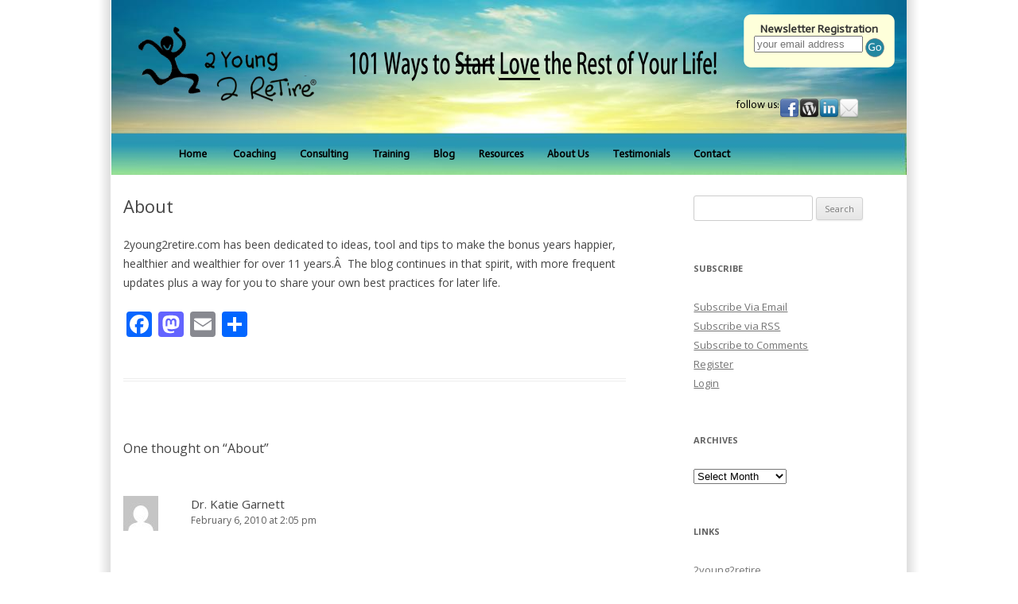

--- FILE ---
content_type: text/html; charset=UTF-8
request_url: https://2young2retire.com/wp/about/
body_size: 10674
content:
<!DOCTYPE html>
<!--[if IE 7]>
<html class="ie ie7" lang="en-US">
<![endif]-->
<!--[if IE 8]>
<html class="ie ie8" lang="en-US">
<![endif]-->
<!--[if !(IE 7) | !(IE 8)  ]><!-->
<html lang="en-US">
<!--<![endif]-->
<head>
<meta charset="UTF-8" />
<meta name="viewport" content="width=device-width" />
<title>About - 2young2retire</title>
<link rel="profile" href="http://gmpg.org/xfn/11" />
<link rel="pingback" href="https://2young2retire.com/wp/xmlrpc.php" />
<!--[if lt IE 9]>
<script src="https://2young2retire.com/wp/wp-content/themes/custom/js/html5.js" type="text/javascript"></script>
<![endif]-->
<meta name='robots' content='index, follow, max-image-preview:large, max-snippet:-1, max-video-preview:-1' />

	<!-- This site is optimized with the Yoast SEO plugin v26.8 - https://yoast.com/product/yoast-seo-wordpress/ -->
	<link rel="canonical" href="https://2young2retire.com/wp/about/" />
	<meta property="og:locale" content="en_US" />
	<meta property="og:type" content="article" />
	<meta property="og:title" content="About - 2young2retire" />
	<meta property="og:description" content="2young2retire.com has been dedicated to ideas, tool and tips to make the bonus years happier, healthier and wealthier for over 11 years.Â  The blog continues in that spirit, with more frequent updates plus a way for you to share your own best practices for later life." />
	<meta property="og:url" content="https://2young2retire.com/wp/about/" />
	<meta property="og:site_name" content="2young2retire" />
	<meta property="article:modified_time" content="2009-09-08T01:35:30+00:00" />
	<meta name="twitter:card" content="summary_large_image" />
	<script type="application/ld+json" class="yoast-schema-graph">{"@context":"https://schema.org","@graph":[{"@type":"WebPage","@id":"https://2young2retire.com/wp/about/","url":"https://2young2retire.com/wp/about/","name":"About - 2young2retire","isPartOf":{"@id":"https://2young2retire.com/wp/#website"},"datePublished":"2007-01-03T04:09:03+00:00","dateModified":"2009-09-08T01:35:30+00:00","breadcrumb":{"@id":"https://2young2retire.com/wp/about/#breadcrumb"},"inLanguage":"en-US","potentialAction":[{"@type":"ReadAction","target":["https://2young2retire.com/wp/about/"]}]},{"@type":"BreadcrumbList","@id":"https://2young2retire.com/wp/about/#breadcrumb","itemListElement":[{"@type":"ListItem","position":1,"name":"Home","item":"https://2young2retire.com/wp/"},{"@type":"ListItem","position":2,"name":"About"}]},{"@type":"WebSite","@id":"https://2young2retire.com/wp/#website","url":"https://2young2retire.com/wp/","name":"2young2retire","description":"101 Ways to Love the Rest of Your Life","potentialAction":[{"@type":"SearchAction","target":{"@type":"EntryPoint","urlTemplate":"https://2young2retire.com/wp/?s={search_term_string}"},"query-input":{"@type":"PropertyValueSpecification","valueRequired":true,"valueName":"search_term_string"}}],"inLanguage":"en-US"}]}</script>
	<!-- / Yoast SEO plugin. -->


<link rel='dns-prefetch' href='//static.addtoany.com' />
<link rel='dns-prefetch' href='//fonts.googleapis.com' />
<link rel="alternate" type="application/rss+xml" title="2young2retire &raquo; Feed" href="https://2young2retire.com/wp/feed/" />
<link rel="alternate" type="application/rss+xml" title="2young2retire &raquo; Comments Feed" href="https://2young2retire.com/wp/comments/feed/" />
<link rel="alternate" type="application/rss+xml" title="2young2retire &raquo; About Comments Feed" href="https://2young2retire.com/wp/about/feed/" />
<link rel="alternate" title="oEmbed (JSON)" type="application/json+oembed" href="https://2young2retire.com/wp/wp-json/oembed/1.0/embed?url=https%3A%2F%2F2young2retire.com%2Fwp%2Fabout%2F" />
<link rel="alternate" title="oEmbed (XML)" type="text/xml+oembed" href="https://2young2retire.com/wp/wp-json/oembed/1.0/embed?url=https%3A%2F%2F2young2retire.com%2Fwp%2Fabout%2F&#038;format=xml" />
<style id='wp-img-auto-sizes-contain-inline-css' type='text/css'>
img:is([sizes=auto i],[sizes^="auto," i]){contain-intrinsic-size:3000px 1500px}
/*# sourceURL=wp-img-auto-sizes-contain-inline-css */
</style>
<style id='wp-emoji-styles-inline-css' type='text/css'>

	img.wp-smiley, img.emoji {
		display: inline !important;
		border: none !important;
		box-shadow: none !important;
		height: 1em !important;
		width: 1em !important;
		margin: 0 0.07em !important;
		vertical-align: -0.1em !important;
		background: none !important;
		padding: 0 !important;
	}
/*# sourceURL=wp-emoji-styles-inline-css */
</style>
<style id='wp-block-library-inline-css' type='text/css'>
:root{--wp-block-synced-color:#7a00df;--wp-block-synced-color--rgb:122,0,223;--wp-bound-block-color:var(--wp-block-synced-color);--wp-editor-canvas-background:#ddd;--wp-admin-theme-color:#007cba;--wp-admin-theme-color--rgb:0,124,186;--wp-admin-theme-color-darker-10:#006ba1;--wp-admin-theme-color-darker-10--rgb:0,107,160.5;--wp-admin-theme-color-darker-20:#005a87;--wp-admin-theme-color-darker-20--rgb:0,90,135;--wp-admin-border-width-focus:2px}@media (min-resolution:192dpi){:root{--wp-admin-border-width-focus:1.5px}}.wp-element-button{cursor:pointer}:root .has-very-light-gray-background-color{background-color:#eee}:root .has-very-dark-gray-background-color{background-color:#313131}:root .has-very-light-gray-color{color:#eee}:root .has-very-dark-gray-color{color:#313131}:root .has-vivid-green-cyan-to-vivid-cyan-blue-gradient-background{background:linear-gradient(135deg,#00d084,#0693e3)}:root .has-purple-crush-gradient-background{background:linear-gradient(135deg,#34e2e4,#4721fb 50%,#ab1dfe)}:root .has-hazy-dawn-gradient-background{background:linear-gradient(135deg,#faaca8,#dad0ec)}:root .has-subdued-olive-gradient-background{background:linear-gradient(135deg,#fafae1,#67a671)}:root .has-atomic-cream-gradient-background{background:linear-gradient(135deg,#fdd79a,#004a59)}:root .has-nightshade-gradient-background{background:linear-gradient(135deg,#330968,#31cdcf)}:root .has-midnight-gradient-background{background:linear-gradient(135deg,#020381,#2874fc)}:root{--wp--preset--font-size--normal:16px;--wp--preset--font-size--huge:42px}.has-regular-font-size{font-size:1em}.has-larger-font-size{font-size:2.625em}.has-normal-font-size{font-size:var(--wp--preset--font-size--normal)}.has-huge-font-size{font-size:var(--wp--preset--font-size--huge)}.has-text-align-center{text-align:center}.has-text-align-left{text-align:left}.has-text-align-right{text-align:right}.has-fit-text{white-space:nowrap!important}#end-resizable-editor-section{display:none}.aligncenter{clear:both}.items-justified-left{justify-content:flex-start}.items-justified-center{justify-content:center}.items-justified-right{justify-content:flex-end}.items-justified-space-between{justify-content:space-between}.screen-reader-text{border:0;clip-path:inset(50%);height:1px;margin:-1px;overflow:hidden;padding:0;position:absolute;width:1px;word-wrap:normal!important}.screen-reader-text:focus{background-color:#ddd;clip-path:none;color:#444;display:block;font-size:1em;height:auto;left:5px;line-height:normal;padding:15px 23px 14px;text-decoration:none;top:5px;width:auto;z-index:100000}html :where(.has-border-color){border-style:solid}html :where([style*=border-top-color]){border-top-style:solid}html :where([style*=border-right-color]){border-right-style:solid}html :where([style*=border-bottom-color]){border-bottom-style:solid}html :where([style*=border-left-color]){border-left-style:solid}html :where([style*=border-width]){border-style:solid}html :where([style*=border-top-width]){border-top-style:solid}html :where([style*=border-right-width]){border-right-style:solid}html :where([style*=border-bottom-width]){border-bottom-style:solid}html :where([style*=border-left-width]){border-left-style:solid}html :where(img[class*=wp-image-]){height:auto;max-width:100%}:where(figure){margin:0 0 1em}html :where(.is-position-sticky){--wp-admin--admin-bar--position-offset:var(--wp-admin--admin-bar--height,0px)}@media screen and (max-width:600px){html :where(.is-position-sticky){--wp-admin--admin-bar--position-offset:0px}}

/*# sourceURL=wp-block-library-inline-css */
</style><style id='global-styles-inline-css' type='text/css'>
:root{--wp--preset--aspect-ratio--square: 1;--wp--preset--aspect-ratio--4-3: 4/3;--wp--preset--aspect-ratio--3-4: 3/4;--wp--preset--aspect-ratio--3-2: 3/2;--wp--preset--aspect-ratio--2-3: 2/3;--wp--preset--aspect-ratio--16-9: 16/9;--wp--preset--aspect-ratio--9-16: 9/16;--wp--preset--color--black: #000000;--wp--preset--color--cyan-bluish-gray: #abb8c3;--wp--preset--color--white: #ffffff;--wp--preset--color--pale-pink: #f78da7;--wp--preset--color--vivid-red: #cf2e2e;--wp--preset--color--luminous-vivid-orange: #ff6900;--wp--preset--color--luminous-vivid-amber: #fcb900;--wp--preset--color--light-green-cyan: #7bdcb5;--wp--preset--color--vivid-green-cyan: #00d084;--wp--preset--color--pale-cyan-blue: #8ed1fc;--wp--preset--color--vivid-cyan-blue: #0693e3;--wp--preset--color--vivid-purple: #9b51e0;--wp--preset--gradient--vivid-cyan-blue-to-vivid-purple: linear-gradient(135deg,rgb(6,147,227) 0%,rgb(155,81,224) 100%);--wp--preset--gradient--light-green-cyan-to-vivid-green-cyan: linear-gradient(135deg,rgb(122,220,180) 0%,rgb(0,208,130) 100%);--wp--preset--gradient--luminous-vivid-amber-to-luminous-vivid-orange: linear-gradient(135deg,rgb(252,185,0) 0%,rgb(255,105,0) 100%);--wp--preset--gradient--luminous-vivid-orange-to-vivid-red: linear-gradient(135deg,rgb(255,105,0) 0%,rgb(207,46,46) 100%);--wp--preset--gradient--very-light-gray-to-cyan-bluish-gray: linear-gradient(135deg,rgb(238,238,238) 0%,rgb(169,184,195) 100%);--wp--preset--gradient--cool-to-warm-spectrum: linear-gradient(135deg,rgb(74,234,220) 0%,rgb(151,120,209) 20%,rgb(207,42,186) 40%,rgb(238,44,130) 60%,rgb(251,105,98) 80%,rgb(254,248,76) 100%);--wp--preset--gradient--blush-light-purple: linear-gradient(135deg,rgb(255,206,236) 0%,rgb(152,150,240) 100%);--wp--preset--gradient--blush-bordeaux: linear-gradient(135deg,rgb(254,205,165) 0%,rgb(254,45,45) 50%,rgb(107,0,62) 100%);--wp--preset--gradient--luminous-dusk: linear-gradient(135deg,rgb(255,203,112) 0%,rgb(199,81,192) 50%,rgb(65,88,208) 100%);--wp--preset--gradient--pale-ocean: linear-gradient(135deg,rgb(255,245,203) 0%,rgb(182,227,212) 50%,rgb(51,167,181) 100%);--wp--preset--gradient--electric-grass: linear-gradient(135deg,rgb(202,248,128) 0%,rgb(113,206,126) 100%);--wp--preset--gradient--midnight: linear-gradient(135deg,rgb(2,3,129) 0%,rgb(40,116,252) 100%);--wp--preset--font-size--small: 13px;--wp--preset--font-size--medium: 20px;--wp--preset--font-size--large: 36px;--wp--preset--font-size--x-large: 42px;--wp--preset--spacing--20: 0.44rem;--wp--preset--spacing--30: 0.67rem;--wp--preset--spacing--40: 1rem;--wp--preset--spacing--50: 1.5rem;--wp--preset--spacing--60: 2.25rem;--wp--preset--spacing--70: 3.38rem;--wp--preset--spacing--80: 5.06rem;--wp--preset--shadow--natural: 6px 6px 9px rgba(0, 0, 0, 0.2);--wp--preset--shadow--deep: 12px 12px 50px rgba(0, 0, 0, 0.4);--wp--preset--shadow--sharp: 6px 6px 0px rgba(0, 0, 0, 0.2);--wp--preset--shadow--outlined: 6px 6px 0px -3px rgb(255, 255, 255), 6px 6px rgb(0, 0, 0);--wp--preset--shadow--crisp: 6px 6px 0px rgb(0, 0, 0);}:where(.is-layout-flex){gap: 0.5em;}:where(.is-layout-grid){gap: 0.5em;}body .is-layout-flex{display: flex;}.is-layout-flex{flex-wrap: wrap;align-items: center;}.is-layout-flex > :is(*, div){margin: 0;}body .is-layout-grid{display: grid;}.is-layout-grid > :is(*, div){margin: 0;}:where(.wp-block-columns.is-layout-flex){gap: 2em;}:where(.wp-block-columns.is-layout-grid){gap: 2em;}:where(.wp-block-post-template.is-layout-flex){gap: 1.25em;}:where(.wp-block-post-template.is-layout-grid){gap: 1.25em;}.has-black-color{color: var(--wp--preset--color--black) !important;}.has-cyan-bluish-gray-color{color: var(--wp--preset--color--cyan-bluish-gray) !important;}.has-white-color{color: var(--wp--preset--color--white) !important;}.has-pale-pink-color{color: var(--wp--preset--color--pale-pink) !important;}.has-vivid-red-color{color: var(--wp--preset--color--vivid-red) !important;}.has-luminous-vivid-orange-color{color: var(--wp--preset--color--luminous-vivid-orange) !important;}.has-luminous-vivid-amber-color{color: var(--wp--preset--color--luminous-vivid-amber) !important;}.has-light-green-cyan-color{color: var(--wp--preset--color--light-green-cyan) !important;}.has-vivid-green-cyan-color{color: var(--wp--preset--color--vivid-green-cyan) !important;}.has-pale-cyan-blue-color{color: var(--wp--preset--color--pale-cyan-blue) !important;}.has-vivid-cyan-blue-color{color: var(--wp--preset--color--vivid-cyan-blue) !important;}.has-vivid-purple-color{color: var(--wp--preset--color--vivid-purple) !important;}.has-black-background-color{background-color: var(--wp--preset--color--black) !important;}.has-cyan-bluish-gray-background-color{background-color: var(--wp--preset--color--cyan-bluish-gray) !important;}.has-white-background-color{background-color: var(--wp--preset--color--white) !important;}.has-pale-pink-background-color{background-color: var(--wp--preset--color--pale-pink) !important;}.has-vivid-red-background-color{background-color: var(--wp--preset--color--vivid-red) !important;}.has-luminous-vivid-orange-background-color{background-color: var(--wp--preset--color--luminous-vivid-orange) !important;}.has-luminous-vivid-amber-background-color{background-color: var(--wp--preset--color--luminous-vivid-amber) !important;}.has-light-green-cyan-background-color{background-color: var(--wp--preset--color--light-green-cyan) !important;}.has-vivid-green-cyan-background-color{background-color: var(--wp--preset--color--vivid-green-cyan) !important;}.has-pale-cyan-blue-background-color{background-color: var(--wp--preset--color--pale-cyan-blue) !important;}.has-vivid-cyan-blue-background-color{background-color: var(--wp--preset--color--vivid-cyan-blue) !important;}.has-vivid-purple-background-color{background-color: var(--wp--preset--color--vivid-purple) !important;}.has-black-border-color{border-color: var(--wp--preset--color--black) !important;}.has-cyan-bluish-gray-border-color{border-color: var(--wp--preset--color--cyan-bluish-gray) !important;}.has-white-border-color{border-color: var(--wp--preset--color--white) !important;}.has-pale-pink-border-color{border-color: var(--wp--preset--color--pale-pink) !important;}.has-vivid-red-border-color{border-color: var(--wp--preset--color--vivid-red) !important;}.has-luminous-vivid-orange-border-color{border-color: var(--wp--preset--color--luminous-vivid-orange) !important;}.has-luminous-vivid-amber-border-color{border-color: var(--wp--preset--color--luminous-vivid-amber) !important;}.has-light-green-cyan-border-color{border-color: var(--wp--preset--color--light-green-cyan) !important;}.has-vivid-green-cyan-border-color{border-color: var(--wp--preset--color--vivid-green-cyan) !important;}.has-pale-cyan-blue-border-color{border-color: var(--wp--preset--color--pale-cyan-blue) !important;}.has-vivid-cyan-blue-border-color{border-color: var(--wp--preset--color--vivid-cyan-blue) !important;}.has-vivid-purple-border-color{border-color: var(--wp--preset--color--vivid-purple) !important;}.has-vivid-cyan-blue-to-vivid-purple-gradient-background{background: var(--wp--preset--gradient--vivid-cyan-blue-to-vivid-purple) !important;}.has-light-green-cyan-to-vivid-green-cyan-gradient-background{background: var(--wp--preset--gradient--light-green-cyan-to-vivid-green-cyan) !important;}.has-luminous-vivid-amber-to-luminous-vivid-orange-gradient-background{background: var(--wp--preset--gradient--luminous-vivid-amber-to-luminous-vivid-orange) !important;}.has-luminous-vivid-orange-to-vivid-red-gradient-background{background: var(--wp--preset--gradient--luminous-vivid-orange-to-vivid-red) !important;}.has-very-light-gray-to-cyan-bluish-gray-gradient-background{background: var(--wp--preset--gradient--very-light-gray-to-cyan-bluish-gray) !important;}.has-cool-to-warm-spectrum-gradient-background{background: var(--wp--preset--gradient--cool-to-warm-spectrum) !important;}.has-blush-light-purple-gradient-background{background: var(--wp--preset--gradient--blush-light-purple) !important;}.has-blush-bordeaux-gradient-background{background: var(--wp--preset--gradient--blush-bordeaux) !important;}.has-luminous-dusk-gradient-background{background: var(--wp--preset--gradient--luminous-dusk) !important;}.has-pale-ocean-gradient-background{background: var(--wp--preset--gradient--pale-ocean) !important;}.has-electric-grass-gradient-background{background: var(--wp--preset--gradient--electric-grass) !important;}.has-midnight-gradient-background{background: var(--wp--preset--gradient--midnight) !important;}.has-small-font-size{font-size: var(--wp--preset--font-size--small) !important;}.has-medium-font-size{font-size: var(--wp--preset--font-size--medium) !important;}.has-large-font-size{font-size: var(--wp--preset--font-size--large) !important;}.has-x-large-font-size{font-size: var(--wp--preset--font-size--x-large) !important;}
/*# sourceURL=global-styles-inline-css */
</style>

<style id='classic-theme-styles-inline-css' type='text/css'>
/*! This file is auto-generated */
.wp-block-button__link{color:#fff;background-color:#32373c;border-radius:9999px;box-shadow:none;text-decoration:none;padding:calc(.667em + 2px) calc(1.333em + 2px);font-size:1.125em}.wp-block-file__button{background:#32373c;color:#fff;text-decoration:none}
/*# sourceURL=/wp-includes/css/classic-themes.min.css */
</style>
<link rel='stylesheet' id='twentytwelve-fonts-css' href='https://fonts.googleapis.com/css?family=Open+Sans:400italic,700italic,400,700&#038;subset=latin,latin-ext' type='text/css' media='all' />
<link rel='stylesheet' id='twentytwelve-style-css' href='https://2young2retire.com/wp/wp-content/themes/custom/style.css?ver=6.9' type='text/css' media='all' />
<link rel='stylesheet' id='addtoany-css' href='https://2young2retire.com/wp/wp-content/plugins/add-to-any/addtoany.min.css?ver=1.16' type='text/css' media='all' />
<script type="text/javascript" id="addtoany-core-js-before">
/* <![CDATA[ */
window.a2a_config=window.a2a_config||{};a2a_config.callbacks=[];a2a_config.overlays=[];a2a_config.templates={};

//# sourceURL=addtoany-core-js-before
/* ]]> */
</script>
<script type="text/javascript" defer src="https://static.addtoany.com/menu/page.js" id="addtoany-core-js"></script>
<script type="text/javascript" src="https://2young2retire.com/wp/wp-includes/js/jquery/jquery.min.js?ver=3.7.1" id="jquery-core-js"></script>
<script type="text/javascript" src="https://2young2retire.com/wp/wp-includes/js/jquery/jquery-migrate.min.js?ver=3.4.1" id="jquery-migrate-js"></script>
<script type="text/javascript" defer src="https://2young2retire.com/wp/wp-content/plugins/add-to-any/addtoany.min.js?ver=1.1" id="addtoany-jquery-js"></script>
<link rel="https://api.w.org/" href="https://2young2retire.com/wp/wp-json/" /><link rel="alternate" title="JSON" type="application/json" href="https://2young2retire.com/wp/wp-json/wp/v2/pages/2" /><link rel="EditURI" type="application/rsd+xml" title="RSD" href="https://2young2retire.com/wp/xmlrpc.php?rsd" />
<meta name="generator" content="WordPress 6.9" />
<link rel='shortlink' href='https://2young2retire.com/wp/?p=2' />
</head>

<body class="wp-singular page-template-default page page-id-2 wp-theme-custom custom-font-enabled">
<div align="center"><div class="tableback"><div class="siteframe"><iframe src="https://2young2retire.com/blogheader.php" scrolling="no" frameborder="0" height="220" width="1000"></iframe><div class="contentframe">
	<header id="masthead" class="site-header" role="banner">
		<hgroup>
			<h1 class="site-title"><a href="https://2young2retire.com/wp/" title="2young2retire" rel="home">2young2retire</a></h1>
			<h2 class="site-description">101 Ways to Love the Rest of Your Life</h2>
		</hgroup>

		<nav id="site-navigation" class="main-navigation" role="navigation">
			<h3 class="menu-toggle">Menu</h3>
			<a class="assistive-text" href="#content" title="Skip to content">Skip to content</a>
			<div class="nav-menu"><ul>
<li ><a href="https://2young2retire.com/wp/">Home</a></li><li class="page_item page-item-2 current_page_item"><a href="https://2young2retire.com/wp/about/" aria-current="page">About</a></li>
<li class="page_item page-item-3"><a href="https://2young2retire.com/wp/archives/">Archives</a></li>
</ul></div>
		</nav><!-- #site-navigation -->

			</header><!-- #masthead -->

	<div id="main" class="wrapper">

	<div id="primary" class="site-content">
		<div id="content" role="main">

							
	<article id="post-2" class="post-2 page type-page status-publish hentry">
		<header class="entry-header">
			<h1 class="entry-title">About</h1>
		</header>

		<div class="entry-content">
			<p>2young2retire.com has been dedicated to ideas, tool and tips to make the bonus years happier, healthier and wealthier for over 11 years.Â  The blog continues in that spirit, with more frequent updates plus a way for you to share your own best practices for later life.</p>
<div class="addtoany_share_save_container addtoany_content addtoany_content_bottom"><div class="a2a_kit a2a_kit_size_32 addtoany_list" data-a2a-url="https://2young2retire.com/wp/about/" data-a2a-title="About"><a class="a2a_button_facebook" href="https://www.addtoany.com/add_to/facebook?linkurl=https%3A%2F%2F2young2retire.com%2Fwp%2Fabout%2F&amp;linkname=About" title="Facebook" rel="nofollow noopener" target="_blank"></a><a class="a2a_button_mastodon" href="https://www.addtoany.com/add_to/mastodon?linkurl=https%3A%2F%2F2young2retire.com%2Fwp%2Fabout%2F&amp;linkname=About" title="Mastodon" rel="nofollow noopener" target="_blank"></a><a class="a2a_button_email" href="https://www.addtoany.com/add_to/email?linkurl=https%3A%2F%2F2young2retire.com%2Fwp%2Fabout%2F&amp;linkname=About" title="Email" rel="nofollow noopener" target="_blank"></a><a class="a2a_dd addtoany_share_save addtoany_share" href="https://www.addtoany.com/share"></a></div></div>					</div><!-- .entry-content -->
		<footer class="entry-meta">
					</footer><!-- .entry-meta -->
	</article><!-- #post -->
				
<div id="comments" class="comments-area">

	
			<h2 class="comments-title">
			One thought on &ldquo;<span>About</span>&rdquo;		</h2>

		<ol class="commentlist">
				<li class="comment byuser comment-author-katielynne even thread-even depth-1" id="li-comment-17720">
		<article id="comment-17720" class="comment">
			<header class="comment-meta comment-author vcard">
				<img alt='' src='https://secure.gravatar.com/avatar/547136f9b4815d3c994c97c4276d0f708c4bafce2903d5b8e3ae392251c508b1?s=44&#038;d=mm&#038;r=g' srcset='https://secure.gravatar.com/avatar/547136f9b4815d3c994c97c4276d0f708c4bafce2903d5b8e3ae392251c508b1?s=88&#038;d=mm&#038;r=g 2x' class='avatar avatar-44 photo' height='44' width='44' decoding='async'/><cite class="fn"><a href="http://theonecommandleaders.com/drkatielynne" class="url" rel="ugc external nofollow">Dr. Katie Garnett</a> </cite><a href="https://2young2retire.com/wp/about/#comment-17720"><time datetime="2010-02-06T14:05:12-05:00">February 6, 2010 at 2:05 pm</time></a>			</header><!-- .comment-meta -->

			
			<section class="comment-content comment">
				<p>Getting Past No&#8230;</p>
<p>Back in 2006, I was certain my life was over.  I was in a dark night of the soul and there seemed to be no &#8216;up&#8217; for me.  I decreased my work to care for my ill mother, and ultimately quit work to care for her full time after she went into full renal failrue and was put on dialysis three days a week.  Not long after her kidneys failed, I was diagnosed with cancer.</p>
<p>Following the cancer and while still caring for my mother, the next four years brought fibromyalgia, osteoarthritis, CSF, adrenal collapse, high BP, hypothyroidism, well&#8230;you get the idea.  Not long after my mom passed, I ended up needing a wheelchair to get around outside and canes and walkers indoors.</p>
<p>By the end of 2006, I had fallen to my knees and exclaimed a deep prayer, that if I had to stay on the planet, then I would find meaningful work.  I had no idea how this would happen.  I had gained a lot of weight after the cancer, I had severe vitamin deficiences, I could barely walk, I couldn&#8217;t stand and was told by a doctor that fibromyalgia was a &#8216;made up&#8217; disease, the CDC not withstandiing. Teaching was entirely out of the question as i couldn&#8217;t stand for more that a few minutes, and I didn&#8217;t feel I had the energy to help people with coaching and counseling.</p>
<p>A dear friend of mine told me about some amazing work, something extremely compatible with all the work that had gone before in my life, from counseling psychology to teaching at university, to volunteer work.  It literally changed my life.  No more wheelchair, no more despair over whether or not there was a future for me, a true reason to Be.</p>
<p>So, bottom-line, to quote Churchill, Never, never, never, never give up!  There is always a tomorrow and this moment is the begining of that possibility.  </p>
<p>In gratitude, Katie Lynne</p>
							</section><!-- .comment-content -->

			<div class="reply">
							</div><!-- .reply -->
		</article><!-- #comment-## -->
	</li><!-- #comment-## -->
		</ol><!-- .commentlist -->

		
		
	
		<div id="respond" class="comment-respond">
		<h3 id="reply-title" class="comment-reply-title">Leave a Reply</h3><p class="must-log-in">You must be <a href="https://2young2retire.com/wp/wp-login.php?redirect_to=https%3A%2F%2F2young2retire.com%2Fwp%2Fabout%2F">logged in</a> to post a comment.</p>	</div><!-- #respond -->
	
</div><!-- #comments .comments-area -->			
		</div><!-- #content -->
	</div><!-- #primary -->


			<div id="secondary" class="widget-area" role="complementary">
			<aside id="search-3" class="widget widget_search"><form role="search" method="get" id="searchform" class="searchform" action="https://2young2retire.com/wp/">
				<div>
					<label class="screen-reader-text" for="s">Search for:</label>
					<input type="text" value="" name="s" id="s" />
					<input type="submit" id="searchsubmit" value="Search" />
				</div>
			</form></aside><aside id="nav_menu-2" class="widget widget_nav_menu"><h3 class="widget-title">Subscribe</h3><div class="menu-subscribe-container"><ul id="menu-subscribe" class="menu"><li id="menu-item-651" class="menu-item menu-item-type-custom menu-item-object-custom menu-item-651"><a href="http://feedburner.google.com/fb/a/mailverify?uri=2young2retire/SlvN&#038;loc=en_US">Subscribe Via Email</a></li>
<li id="menu-item-652" class="menu-item menu-item-type-custom menu-item-object-custom menu-item-652"><a href="http://2young2retire.com/wp/?feed=rss2">Subscribe via RSS</a></li>
<li id="menu-item-653" class="menu-item menu-item-type-custom menu-item-object-custom menu-item-653"><a href="http://2young2retire.com/wp/?feed=comments-rss2">Subscribe to Comments</a></li>
<li id="menu-item-654" class="menu-item menu-item-type-custom menu-item-object-custom menu-item-654"><a href="http://2young2retire.com/wp/wp-login.php?action=register">Register</a></li>
<li id="menu-item-655" class="menu-item menu-item-type-custom menu-item-object-custom menu-item-655"><a href="http://2young2retire.com/wp/wp-login.php">Login</a></li>
</ul></div></aside><aside id="archives-2" class="widget widget_archive"><h3 class="widget-title">Archives</h3>		<label class="screen-reader-text" for="archives-dropdown-2">Archives</label>
		<select id="archives-dropdown-2" name="archive-dropdown">
			
			<option value="">Select Month</option>
				<option value='https://2young2retire.com/wp/2026/01/'> January 2026 </option>
	<option value='https://2young2retire.com/wp/2025/11/'> November 2025 </option>
	<option value='https://2young2retire.com/wp/2025/06/'> June 2025 </option>
	<option value='https://2young2retire.com/wp/2025/03/'> March 2025 </option>
	<option value='https://2young2retire.com/wp/2024/12/'> December 2024 </option>
	<option value='https://2young2retire.com/wp/2024/09/'> September 2024 </option>
	<option value='https://2young2retire.com/wp/2024/07/'> July 2024 </option>
	<option value='https://2young2retire.com/wp/2024/05/'> May 2024 </option>
	<option value='https://2young2retire.com/wp/2024/01/'> January 2024 </option>
	<option value='https://2young2retire.com/wp/2023/05/'> May 2023 </option>
	<option value='https://2young2retire.com/wp/2023/01/'> January 2023 </option>
	<option value='https://2young2retire.com/wp/2022/12/'> December 2022 </option>
	<option value='https://2young2retire.com/wp/2022/07/'> July 2022 </option>
	<option value='https://2young2retire.com/wp/2022/03/'> March 2022 </option>
	<option value='https://2young2retire.com/wp/2022/01/'> January 2022 </option>
	<option value='https://2young2retire.com/wp/2021/09/'> September 2021 </option>
	<option value='https://2young2retire.com/wp/2021/08/'> August 2021 </option>
	<option value='https://2young2retire.com/wp/2021/05/'> May 2021 </option>
	<option value='https://2young2retire.com/wp/2021/01/'> January 2021 </option>
	<option value='https://2young2retire.com/wp/2020/11/'> November 2020 </option>
	<option value='https://2young2retire.com/wp/2020/10/'> October 2020 </option>
	<option value='https://2young2retire.com/wp/2020/09/'> September 2020 </option>
	<option value='https://2young2retire.com/wp/2020/06/'> June 2020 </option>
	<option value='https://2young2retire.com/wp/2019/10/'> October 2019 </option>
	<option value='https://2young2retire.com/wp/2019/08/'> August 2019 </option>
	<option value='https://2young2retire.com/wp/2019/07/'> July 2019 </option>
	<option value='https://2young2retire.com/wp/2019/06/'> June 2019 </option>
	<option value='https://2young2retire.com/wp/2019/04/'> April 2019 </option>
	<option value='https://2young2retire.com/wp/2017/03/'> March 2017 </option>
	<option value='https://2young2retire.com/wp/2016/02/'> February 2016 </option>
	<option value='https://2young2retire.com/wp/2015/12/'> December 2015 </option>
	<option value='https://2young2retire.com/wp/2015/11/'> November 2015 </option>
	<option value='https://2young2retire.com/wp/2015/07/'> July 2015 </option>
	<option value='https://2young2retire.com/wp/2015/04/'> April 2015 </option>
	<option value='https://2young2retire.com/wp/2015/02/'> February 2015 </option>
	<option value='https://2young2retire.com/wp/2014/12/'> December 2014 </option>
	<option value='https://2young2retire.com/wp/2014/11/'> November 2014 </option>
	<option value='https://2young2retire.com/wp/2014/02/'> February 2014 </option>
	<option value='https://2young2retire.com/wp/2013/11/'> November 2013 </option>
	<option value='https://2young2retire.com/wp/2013/09/'> September 2013 </option>
	<option value='https://2young2retire.com/wp/2013/07/'> July 2013 </option>
	<option value='https://2young2retire.com/wp/2013/05/'> May 2013 </option>
	<option value='https://2young2retire.com/wp/2013/04/'> April 2013 </option>
	<option value='https://2young2retire.com/wp/2013/03/'> March 2013 </option>
	<option value='https://2young2retire.com/wp/2012/11/'> November 2012 </option>
	<option value='https://2young2retire.com/wp/2012/04/'> April 2012 </option>
	<option value='https://2young2retire.com/wp/2012/02/'> February 2012 </option>
	<option value='https://2young2retire.com/wp/2011/09/'> September 2011 </option>
	<option value='https://2young2retire.com/wp/2011/06/'> June 2011 </option>
	<option value='https://2young2retire.com/wp/2011/05/'> May 2011 </option>
	<option value='https://2young2retire.com/wp/2011/04/'> April 2011 </option>
	<option value='https://2young2retire.com/wp/2011/03/'> March 2011 </option>
	<option value='https://2young2retire.com/wp/2010/12/'> December 2010 </option>
	<option value='https://2young2retire.com/wp/2010/10/'> October 2010 </option>
	<option value='https://2young2retire.com/wp/2010/08/'> August 2010 </option>
	<option value='https://2young2retire.com/wp/2010/07/'> July 2010 </option>
	<option value='https://2young2retire.com/wp/2010/06/'> June 2010 </option>
	<option value='https://2young2retire.com/wp/2010/05/'> May 2010 </option>
	<option value='https://2young2retire.com/wp/2010/04/'> April 2010 </option>
	<option value='https://2young2retire.com/wp/2010/03/'> March 2010 </option>
	<option value='https://2young2retire.com/wp/2010/02/'> February 2010 </option>
	<option value='https://2young2retire.com/wp/2009/12/'> December 2009 </option>
	<option value='https://2young2retire.com/wp/2009/11/'> November 2009 </option>
	<option value='https://2young2retire.com/wp/2009/10/'> October 2009 </option>
	<option value='https://2young2retire.com/wp/2009/09/'> September 2009 </option>
	<option value='https://2young2retire.com/wp/2009/08/'> August 2009 </option>
	<option value='https://2young2retire.com/wp/2009/07/'> July 2009 </option>
	<option value='https://2young2retire.com/wp/2009/06/'> June 2009 </option>
	<option value='https://2young2retire.com/wp/2009/01/'> January 2009 </option>
	<option value='https://2young2retire.com/wp/2008/10/'> October 2008 </option>
	<option value='https://2young2retire.com/wp/2008/09/'> September 2008 </option>
	<option value='https://2young2retire.com/wp/2008/08/'> August 2008 </option>
	<option value='https://2young2retire.com/wp/2008/07/'> July 2008 </option>
	<option value='https://2young2retire.com/wp/2008/06/'> June 2008 </option>
	<option value='https://2young2retire.com/wp/2008/05/'> May 2008 </option>
	<option value='https://2young2retire.com/wp/2008/03/'> March 2008 </option>
	<option value='https://2young2retire.com/wp/2008/02/'> February 2008 </option>
	<option value='https://2young2retire.com/wp/2007/12/'> December 2007 </option>
	<option value='https://2young2retire.com/wp/2007/11/'> November 2007 </option>
	<option value='https://2young2retire.com/wp/2007/10/'> October 2007 </option>
	<option value='https://2young2retire.com/wp/2007/08/'> August 2007 </option>
	<option value='https://2young2retire.com/wp/2007/06/'> June 2007 </option>
	<option value='https://2young2retire.com/wp/2007/04/'> April 2007 </option>
	<option value='https://2young2retire.com/wp/2007/03/'> March 2007 </option>
	<option value='https://2young2retire.com/wp/2007/02/'> February 2007 </option>
	<option value='https://2young2retire.com/wp/2007/01/'> January 2007 </option>

		</select>

			<script type="text/javascript">
/* <![CDATA[ */

( ( dropdownId ) => {
	const dropdown = document.getElementById( dropdownId );
	function onSelectChange() {
		setTimeout( () => {
			if ( 'escape' === dropdown.dataset.lastkey ) {
				return;
			}
			if ( dropdown.value ) {
				document.location.href = dropdown.value;
			}
		}, 250 );
	}
	function onKeyUp( event ) {
		if ( 'Escape' === event.key ) {
			dropdown.dataset.lastkey = 'escape';
		} else {
			delete dropdown.dataset.lastkey;
		}
	}
	function onClick() {
		delete dropdown.dataset.lastkey;
	}
	dropdown.addEventListener( 'keyup', onKeyUp );
	dropdown.addEventListener( 'click', onClick );
	dropdown.addEventListener( 'change', onSelectChange );
})( "archives-dropdown-2" );

//# sourceURL=WP_Widget_Archives%3A%3Awidget
/* ]]> */
</script>
</aside><aside id="linkcat-17" class="widget widget_links"><h3 class="widget-title">Links</h3>
	<ul class='xoxo blogroll'>
<li><a href="http://2young2retire.com" title="Career moves, courses and coaching for your next life">2young2retire</a></li>
<li><a href="http://changingaging.org" title="Dr. Bill Thomas&#8217; Blog">Changing Aging</a></li>
<li><a href="https://drpaulward.com/" rel="me" title="Dr. Paul Ward&#8217;s website" target="_blank">Dr. Paul Ward</a></li>
<li><a href="http://www.encore.org" title="Meaningful work in the second half of life">Encore</a></li>
<li><a href="http://www.hermentorcenter.com" title="Mentoring women through mid-life transitions.">Her Mentor Center</a></li>
<li><a href="https://www.midlifenewlife.net/" rel="me" title="Midlife, New Life Book Website" target="_blank">Midlife New Life Book</a></li>
<li><a href="http://newsociety.com/blogs/index.php" title="Books to walk the talk">New Society Publishers</a></li>
<li><a href="http://www.nourishingrelationships.blogspot.com/" title="For Boomer women">Nourishing Relationships</a></li>
<li><a href="http://retiredbrains.com/">Retired Brains</a></li>
<li><a href="http://retirementrevised.com/" title="Online companion to columnist Mark Miller&#8217;s Retire Smart">Retirement Revised</a></li>
<li><a href="http://www.score.org/" title="Business advice from pros who know.">Service Corps of Retired Executives</a></li>
<li><a href="http://www.squawkfox.com/" title="Frugality can be fun!">Squawkfox</a></li>
<li><a href="http://www.publicintegrity.org" title="Government Watchdog">The Center for Public Integrity</a></li>
<li><a href="http://www.greenskeptic.blogspot.com/" title="Smart, well-written posts on global climate change, social entrepreneurs, and innovations in conservation, microfinance, and poverty alleviation.">The Green Skeptic</a></li>
<li><a href="http://www.wisebread.com/" title="Living large on a small budget">Wise Bread</a></li>

	</ul>
</aside>

		<aside id="recent-posts-2" class="widget widget_recent_entries">
		<h3 class="widget-title">Recent Posts</h3>
		<ul>
											<li>
					<a href="https://2young2retire.com/wp/exploring/">Exploring</a>
									</li>
											<li>
					<a href="https://2young2retire.com/wp/becoming-a-mentern/">Becoming a Mentern</a>
									</li>
											<li>
					<a href="https://2young2retire.com/wp/time-to-connect-and-reflect/">Time to Connect and Reflect</a>
									</li>
											<li>
					<a href="https://2young2retire.com/wp/our-loneliness-epidemic/">Our Loneliness Epidemic</a>
									</li>
											<li>
					<a href="https://2young2retire.com/wp/the-power-of-connection/">The Power of Connection</a>
									</li>
					</ul>

		</aside>		</div><!-- #secondary -->
		</div><!-- #main .wrapper -->
	<footer id="colophon" role="contentinfo">
		<div class="site-info">
						<a href="http://wordpress.org/" title="Semantic Personal Publishing Platform">Proudly powered by WordPress</a>
		</div><!-- .site-info -->
	</footer><!-- #colophon -->
</div></div></div><!-- #page -->

<script type="speculationrules">
{"prefetch":[{"source":"document","where":{"and":[{"href_matches":"/wp/*"},{"not":{"href_matches":["/wp/wp-*.php","/wp/wp-admin/*","/wp/wp-content/uploads/*","/wp/wp-content/*","/wp/wp-content/plugins/*","/wp/wp-content/themes/custom/*","/wp/*\\?(.+)"]}},{"not":{"selector_matches":"a[rel~=\"nofollow\"]"}},{"not":{"selector_matches":".no-prefetch, .no-prefetch a"}}]},"eagerness":"conservative"}]}
</script>
<script type="text/javascript" src="https://2young2retire.com/wp/wp-content/themes/custom/js/navigation.js?ver=1.0" id="twentytwelve-navigation-js"></script>
<script id="wp-emoji-settings" type="application/json">
{"baseUrl":"https://s.w.org/images/core/emoji/17.0.2/72x72/","ext":".png","svgUrl":"https://s.w.org/images/core/emoji/17.0.2/svg/","svgExt":".svg","source":{"concatemoji":"https://2young2retire.com/wp/wp-includes/js/wp-emoji-release.min.js?ver=6.9"}}
</script>
<script type="module">
/* <![CDATA[ */
/*! This file is auto-generated */
const a=JSON.parse(document.getElementById("wp-emoji-settings").textContent),o=(window._wpemojiSettings=a,"wpEmojiSettingsSupports"),s=["flag","emoji"];function i(e){try{var t={supportTests:e,timestamp:(new Date).valueOf()};sessionStorage.setItem(o,JSON.stringify(t))}catch(e){}}function c(e,t,n){e.clearRect(0,0,e.canvas.width,e.canvas.height),e.fillText(t,0,0);t=new Uint32Array(e.getImageData(0,0,e.canvas.width,e.canvas.height).data);e.clearRect(0,0,e.canvas.width,e.canvas.height),e.fillText(n,0,0);const a=new Uint32Array(e.getImageData(0,0,e.canvas.width,e.canvas.height).data);return t.every((e,t)=>e===a[t])}function p(e,t){e.clearRect(0,0,e.canvas.width,e.canvas.height),e.fillText(t,0,0);var n=e.getImageData(16,16,1,1);for(let e=0;e<n.data.length;e++)if(0!==n.data[e])return!1;return!0}function u(e,t,n,a){switch(t){case"flag":return n(e,"\ud83c\udff3\ufe0f\u200d\u26a7\ufe0f","\ud83c\udff3\ufe0f\u200b\u26a7\ufe0f")?!1:!n(e,"\ud83c\udde8\ud83c\uddf6","\ud83c\udde8\u200b\ud83c\uddf6")&&!n(e,"\ud83c\udff4\udb40\udc67\udb40\udc62\udb40\udc65\udb40\udc6e\udb40\udc67\udb40\udc7f","\ud83c\udff4\u200b\udb40\udc67\u200b\udb40\udc62\u200b\udb40\udc65\u200b\udb40\udc6e\u200b\udb40\udc67\u200b\udb40\udc7f");case"emoji":return!a(e,"\ud83e\u1fac8")}return!1}function f(e,t,n,a){let r;const o=(r="undefined"!=typeof WorkerGlobalScope&&self instanceof WorkerGlobalScope?new OffscreenCanvas(300,150):document.createElement("canvas")).getContext("2d",{willReadFrequently:!0}),s=(o.textBaseline="top",o.font="600 32px Arial",{});return e.forEach(e=>{s[e]=t(o,e,n,a)}),s}function r(e){var t=document.createElement("script");t.src=e,t.defer=!0,document.head.appendChild(t)}a.supports={everything:!0,everythingExceptFlag:!0},new Promise(t=>{let n=function(){try{var e=JSON.parse(sessionStorage.getItem(o));if("object"==typeof e&&"number"==typeof e.timestamp&&(new Date).valueOf()<e.timestamp+604800&&"object"==typeof e.supportTests)return e.supportTests}catch(e){}return null}();if(!n){if("undefined"!=typeof Worker&&"undefined"!=typeof OffscreenCanvas&&"undefined"!=typeof URL&&URL.createObjectURL&&"undefined"!=typeof Blob)try{var e="postMessage("+f.toString()+"("+[JSON.stringify(s),u.toString(),c.toString(),p.toString()].join(",")+"));",a=new Blob([e],{type:"text/javascript"});const r=new Worker(URL.createObjectURL(a),{name:"wpTestEmojiSupports"});return void(r.onmessage=e=>{i(n=e.data),r.terminate(),t(n)})}catch(e){}i(n=f(s,u,c,p))}t(n)}).then(e=>{for(const n in e)a.supports[n]=e[n],a.supports.everything=a.supports.everything&&a.supports[n],"flag"!==n&&(a.supports.everythingExceptFlag=a.supports.everythingExceptFlag&&a.supports[n]);var t;a.supports.everythingExceptFlag=a.supports.everythingExceptFlag&&!a.supports.flag,a.supports.everything||((t=a.source||{}).concatemoji?r(t.concatemoji):t.wpemoji&&t.twemoji&&(r(t.twemoji),r(t.wpemoji)))});
//# sourceURL=https://2young2retire.com/wp/wp-includes/js/wp-emoji-loader.min.js
/* ]]> */
</script>
</body>
</html>

--- FILE ---
content_type: text/html; charset=UTF-8
request_url: https://2young2retire.com/blogheader.php
body_size: 1524
content:
<!DOCTYPE html 
	 PUBLIC	"-//W3C//DTD XHTML 1.0 Transitional//EN"
	 "http://www.w3.org/TR/xhtml1/DTD/xhtml1-transitional.dtd">
<html xmlns="http://www.w3.org/1999/xhtml" xml:lang="en" lang="en">
<head>
<title>
Too Young to Retire - Retirement Planning for the 21st Century</title>
<meta http-equiv="X-UA-Compatible" content="IE=EmulateIE7" />
<meta http-equiv="Content-Type" content="text/html; charset=iso-8859-1" />
<meta name="description" content="2Young2Retire and associates provide coaching, consulting, and workshop facilitation." />
<meta name="keywords" content="Retirement planning and resources,careers,coaching,professional training" />
<link rel="stylesheet" href="https://www.2young2retire.com/template/custom/css/default/nav.css" type="text/css" />
<link rel="stylesheet" href="https://www.2young2retire.com/template/custom/css/default/site.css" type="text/css" />
<link rel="stylesheet" href="https://www.2young2retire.com/template/custom/css/default/category.css" type="text/css" />
<meta property="og:title" content="Too Young to Retire - Retirement Planning for the 21st Century" />
<meta property="og:url" content="https://www.2young2retire.com/" />
<meta property="og:type" content="website" />
<meta property="og:description" content="Too Young to Retire - Retirement Planning for the 21st Century" />
<meta property="og:image" content="https://www.2young2retire.com/images/2Y2R-LOWRES web-logo for facebook.jpg" />
<base target="_top">
</head>
<body><div class="header">
<table width="990" border="0" align="center" cellpadding="0" cellspacing="0">
          <tr><td height="168"><table width="100%%" border="0" cellspacing="0" cellpadding="0">
  <tr>
    <td align="center"><a href="https://www.2young2retire.com"><img src="https://www.2young2retire.com/images/2young2retire.png" alt="2Young2Retire" width="246" height="128" border="0" align="middle"></a></td>
    <td align="center"><img src="https://www.2young2retire.com/images/101waystoloveyourlife.png" alt="101  ways to love the rest of your life" width="461" height="38" border="0"></td>
    <td nowrap><script>
function activityWatcher(){
 
    var clicks = 0;
    var mousemoves = 0;
	var keys = 0;
	var touches = 0;
 
    //The function that will be called whenever a user is active
    function click_activity(){
		clicks++;
		document.getElementById("x").value = clicks;
    }
    function mousemove_activity(){
		mousemoves++;
		document.getElementById("y").value = mousemoves;
    }
    function key_activity(){
		keys++;
		document.getElementById("z").value = keys;
    }
    function touch_activity(){
		touches++;
		document.getElementById("a").value = touches;
    }
 
	document.addEventListener('mousedown', click_activity, true);
	document.addEventListener('mousemove', mousemove_activity, true);
	document.addEventListener('keydown', key_activity, true);
	document.addEventListener('touchstart', touch_activity, true);
 
}
 
activityWatcher();
</script>
<form action="https://www.2young2retire.com/ml_handler.php" method="post">
  <input type="hidden" name="hash" value="103c2e7e6915bc5ea985a2ed76c6f197">
  <input type="hidden" name="seq" value="1769906192">
  <input id="checks" name="checks" type="hidden" value="" />
<input type="hidden" name="x" id="x" value="" />
<input type="hidden" name="y" id="y" value="" />
<input type="hidden" name="z" id="z" value="" />
<input type="hidden" name="a" id="a" value="" />
  <table border="0" align="center" cellpadding="0" cellspacing="0">
	  <tr>
		<td align="center"><div class="maillist-form"><div align="center"><h3>Newsletter Registration</h3> <input name="email" type="text" placeholder="your email address" size="15" maxlength="50" />
		
				  <input name="search" type="image" value="search" src="https://www.2young2retire.com/images/maillist_butt.png" align="middle" />
			</div></div>
		</td>
	  </tr>

	  <tr style="display: none;">
		<td>Confirm Email<br /><input type="text" name="confirm_email" /></td>
	  </tr>

	  <tr>
		<td><input type="hidden" name="action" value="subscribe" /> </td>
	  </tr>

  </table>
</form>
<script>
document.getElementById("checks").value = "yes";
</script>follow us:<a href="https://www.facebook.com/groups/404193226363664"><img src="https://www.2young2retire.com/images/facebook.png" alt="facebook" width="25" height="25" border="0" align="middle"></a><a href="https://www.2young2retire.com/wp"><img src="https://www.2young2retire.com/images/wordpress.png" alt="blog" width="25" height="25" border="0" align="middle"></a><a href="https://www.linkedin.com/groups?gid=2374096&trk=myg_ugrp_ovr"><img src="https://www.2young2retire.com/images/linkedin.png" alt="linkedin" width="25" height="25" border="0" align="middle"></a><a href="https://www.2young2retire.com/category/Contact/c53"><img src="https://www.2young2retire.com/images/contactus.png" alt="contact us" width="25" height="25" border="0" align="middle"></a></td>
  </tr>
</table>
</td>
          </tr><tr><td height="52" class="tnavtop">	<div class="topnav"><a href="https://www.2young2retire.com/"><div class="horiz-top-home">Home</div></a>
		<div class="horiz-top"><a href="https://www.2young2retire.com/category/Coaching/c46">Coaching</a></div><div class="horiz-top"><a href="https://www.2young2retire.com/category/Consulting/c47">Consulting</a></div><div class="horiz-top"><a href="https://www.2young2retire.com/category/Training/c55">Training</a></div><div class="horiz-top"><a href="https://www.2young2retire.com/category/Blog/c49">Blog</a></div><div class="horiz-top"><a href="https://www.2young2retire.com/category/Resources/c50">Resources</a></div><div class="horiz-top"><a href="https://www.2young2retire.com/category/About_Us/c51">About Us</a></div><div class="horiz-top"><a href="https://www.2young2retire.com/category/Testimonials/c52">Testimonials</a></div><div class="horiz-top"><a href="https://www.2young2retire.com/category/Contact/c53">Contact</a></div>	</div>
	</td>
          </tr>
        </table></div>
     
</body>
</html>


--- FILE ---
content_type: text/css
request_url: https://www.2young2retire.com/template/custom/css/default/nav.css
body_size: 1171
content:
.leftnav {margin-top:15px; margin-bottom:15px; font-family:actor; 
    }
.content-leftnav {margin-top:15px; margin-bottom:15px;
    }	
.lnavtop {
	display:block;
    width: 188px;
    margin: 0px;
	font-family:Actor; font-weight:Normal 400; font-size:12pt;
	line-height:15px;
    }
.subnavbox {
	 width: 188px;
    margin: 0px;
	background-color:#FFF;
	padding:8px;
	border:1px #666 solid;
	font-family:Actor; font-weight:Normal 400; font-size:12pt;
	background-repeat:repeat-y;
    }	
.lnavbot {
	display:block;
	height:22px;
    width: 188px;
     margin: 0px;
	background-image:url(nav-tab-bot.png);
	font-family:Actor; font-weight:Normal 400; font-size:12pt;
	line-height:15px;
	background-repeat:no-repeat;
	background-position:top;
    }	
.rightnav {
    width: 165px;
    padding-top: 3px;
    margin: 6px 0px 6px 6px;
    }
.bothnavheadtop {
    width: 188px;
	font-family:Actor; font-weight:Normal 400; font-size:12pt;;
    text-align: left;
    font-weight: bold;
    font-size: 14pt;
    color:#333333;
    margin: 0px;
    }
.bothnavhead {
display:none;
    }

.topprod-table {
   margin-bottom:5px;
   width: 163px;
   border-bottom: 1px solid #333333;
    }

.topprod-head {
    width: 165px;
    color: #FFFFFF;
	background-color:#333333;
    text-align: center;
    font-weight: bold;
    font-size: 10pt;
    margin: 0px;
    }

.topprods {
    width: 163px;
    padding-bottom: 3px;
    border-top: 0px;
    border-left: 1px solid #333333;
    border-right: 1px solid #333333;
	border-bottom: 1px dashed #333333;
    
    }	

.mfg-select {
	font-size: 9px;
}
.mfg-button {
	font-size: 9px;
	background-color: #5B5B5B; 
}

.breadcrumb {
    font-size: 9pt;
	color:#333;
    }

.breadcrumb a:link {
    font-size: 9pt;color:#333;
    }

.breadcrumb a:visited {
    font-size: 9pt;color:#333;
    }

.breadcrumb a:hover {
    font-size: 9pt;color:#fff;
    }

/* ALL NEW AND SALE nav */
.specialnav a {
    display: block;
    font-weight: bold;
    width: 150px;
    margin-left: 3px;
    margin-right: 0px; padding-left: 12px;
    cursor: pointer;
    text-decoration: none;
    }

.specialnav a:link {
    }

.specialnav a:visited {
    }

.specialnav a:hover {
    color: #FFCC00
	    }

.specialnav a:active {

    }

.specialnav-on a {
    display: block;
    font-weight: bold;
    width: 150px;
    color: #FFCC00;
    margin-left: 3px;
    margin-right: 0px;
   padding-left: 12px;
    text-decoration: none;
    cursor: pointer;
    }

.specialnav-on a:link {
    color:#FFCC00;
    }

.specialnav-on a:visited {
    color: #FFCC00;
    }

.specialnav-on a:hover {}

.specialnav-on a:active {}

.content-link a {
    display: block;
    font-weight: bold;
    width: 150px;
    margin-left: 3px;
    margin-right: 0px;
     padding-left: 12px;
    cursor: pointer;
    text-decoration: none;
    }

.content-link a:visited {
    }

.content-link a:hover{ 
	color:#FFCC00;

	}

.content-link a:active {

    }

.content-link-on {
    display: block;
    font-weight: bold;
    width: 150px;
    color: #FFCC00;
    margin-left: 3px;
    margin-right: 0px;
     padding-left: 12px;
    text-decoration: none;
    cursor: pointer;
    }

.content-link-on a:link {
    color: #FFCC00;
    }

.content-link-on a:visited {
    color: #FFCC00;
    }

.content-link-on a:hover {}

.content-link-on a:active {}
.cartlinks {
    font-size: 8pt;
    text-align: right;
    margin-left: 10px;
	color:#FFF;
    }

.cartlinks a:link {
    text-decoration: none;
	color:#FFF;

    }

.cartlinks a:visited {
    text-decoration: none;
	color:#FFF;

    }

.cartlinks a:hover {
    text-decoration: none;
	color:#ccc;

    }

.cartlinks a:active {
    text-decoration: none;
	color:#FFF;

    }

/* LEVEL 0 nav */

.vert-level-0 a {
    display: block;
    padding-left: 12px;
    cursor: pointer;
    text-decoration: none;
	color:#333;
    }

.vert-level-0 a:link {color:#333;
    }

.vert-level-0 a:visited {color:#333;
    }

.vert-level-0 a:hover {
    color: #666;
    }

.vert-level-0 a:active {color:#333;
    }

.vert-level-0-on a {
       display: block;
    padding-left: 12px;
    cursor: pointer;
    text-decoration: none;
	color:#333;
    }

.vert-level-0-on a:link{
    color: #666;
    }

.vert-level-0-on a:visited {
    color: #666;
    }

.vert-level-0-on a:hover {  color: #666;}

.vert-level-0-on a:active {  color: #666;}

/* LEVEL 1 nav */
.vert-level-1 a {
    display: block;
    font-size: 11px;
    margin-left: 3px;
    margin-right: 3px;
    text-indent: 16px;
    cursor: pointer;
    text-decoration: none;
    }

.vert-level-1 a:link {
    
    }

.vert-level-1 a:visited {
   
    }

.vert-level-1 a:hover {
     color: #FFCC00;
    }

.vert-level-1 a:active {
   
    }

.vert-level-1-on a {
    display: block;
    font-size: 11px;
     color: #FFCC00;
    margin-left: 3px;
    margin-right: 3px;
    text-indent: 16px;
    text-decoration: none;
    cursor: pointer;
    }

.vert-level-1-on a:link {
    color: #FFCC00;
    }

.vert-level-1-on a:visited {
    color: #FFCC00;
    }

.vert-level-1-on a:hover { color: #FFCC00;}

.vert-level-1-on a:active { color: #FFCC00;}

/* LEVEL 2 nav */
.vert-level-2 a {
    display: block;
    font-size: 10px;
    margin-left: 3px;
    margin-right: 3px;
    text-indent: 24px;
    cursor: pointer;
    text-decoration: none;
    }

.vert-level-2 a:link {
    
    }

.vert-level-2 a:visited {
   
    }

.vert-level-2 a:hover {
     color: #FFCC00;
    }

.vert-level-2 a:active {
    
    }

.vert-level-2-on a {
    display: block;
    font-size: 10px;
     color: #FFCC00;
    margin-left: 3px;
    margin-right: 3px;
    text-indent: 24px;
    text-decoration: none;
    cursor: pointer;
    }

.vert-level-2-on a:link {
     color: #FFCC00;
    }

.vert-level-2-on a:visited {
     color: #FFCC00;
    }

.vert-level-2-on a:hover {}

.vert-level-2-on a:active {}

.vert-level-3 {
    text-indent: 34px;
    font-size: 10px;
    
    }

.vert-level-3-on {
     color: #FFCC00;
    text-indent: 34px;
    font-size: 10px;
    }

.vert-level-4 {
    text-indent: 40px;
    font-size: 9px;
   
    }

.vert-level-4-on {
    text-indent: 40px;
    font-size: 9px;
    }
.tnav {
    background-image:url(topback-bar.png);
	background-repeat:no-repeat;
	display:block;
	line-height:28px;
    text-align: center;
    text-decoration: none;
    margin: 0px 0px 0px 3px;
    }	
.topnav {
    text-decoration: none;
    margin: 0px;
    }
.horiz-top-home {
    display: inline;
    margin: 0px;
    padding: 0px 15px 0px 80px;
    line-height: 29px;
    font-weight: bold;
	color: #000;
    }
.horiz-top-home a:link {
    color: #000;
    }

.horiz-top-home a:visited {
    color: #000;
    }

.horiz-top-home a:hover {
    color: #fff;
    }
.horiz-top-home a:active {
    color: #000;
    }
	
.horiz-top {
	 display: inline;
	 margin: 0px;
	 padding: 0px 15px 0px 15px;
	 color: #000;
	 font-weight: bold;
	     }
	

.horiz-top a:link {
    color: #000;
    }

.horiz-top a:visited {
    color: #000;
    }

.horiz-top a:hover {
    color: #fff;
    }
.horiz-top a:active {
    color: #000;
    }

.horiz-top-on {
   display: inline;
	 margin: 0px;
	 padding: 0px 15px 0px 15px;
	 color: #000;
	 font-weight: bold;
	 
     font-weight: bold;
    }

.horiz-top-on a:link {
    color: #000;
    }

.horiz-top-on a:visited {
    color: #000;
    }

.horiz-top-on a:hover {
    color: #fff;
    }

.horiz-child-bar {
    display: block;
    line-height: 20px;
    width: 100%;
    background-color:#838383;
    }

.horiz-child {
    display: inline;
    padding: 0px 10px 0px 10px;
    margin-bottom: 2px;
    line-height: 20px;
    color: #FFFFFF;
    font-weight: bold;
    }

.horiz-child a:link {
    color: #FFFFFF;
    }

.horiz-child a:visited {
    color: #FFFFFF;
    }

.horiz-child a:hover {
    color:#FFCC00;
    }

.horiz-child-on {
    display: inline;
    padding: 0px 10px 0px 10px;
    margin-bottom: 2px;
    line-height: 20px;
    color:#FFCC00;
    font-weight: bold;
    }

.horiz-child-on a:link {
    color: #FFCC00;
    }

.horiz-child-on a:visited {
    color: #FFCC00;
    }

.horiz-child-on a:hover {
    color: #FFCC00;
    }

.map-level-0 {margin:10px 20px 10px 20px; font-weight:bold; font-size:12pt; }
.map-level-1{margin-left:35px; font-weight:bold; font-size:10pt;}
.map-level-2{margin-left:45px; font-size:9pt;}
.map-content-link {margin-left:20px; font-weight:bold; font-size:12pt;}
.map-content-link-on{margin-left:20px; font-weight:bold; font-size:12pt;}

--- FILE ---
content_type: text/css
request_url: https://www.2young2retire.com/template/custom/css/default/site.css
body_size: 1096
content:
@import url(https://fonts.googleapis.com/css?family=Actor);
body {
    background-color: #fff;
    font-family: actor, arial, helvetica, sans-serif;
	font-weight: 400;
    font-size: 10pt;
    margin: 0px;
    padding: 0px;
    }

form {
    padding: 0px;
    margin: 0px;
    }

a:link {
    color: #2a849c;
    text-decoration: none;
    }

a:visited {
    color: #2a849c;
    text-decoration: none;
    }

a:hover {
    color: #006699;
    text-decoration: none;
    }

a:active {
    color: #2a849c;
    text-decoration: none;
    }

h1 {
    font-size: 14pt;
    font-weight: bold;
    }

h4 {
    font-size: 12pt;
    font-weight: bold;
    margin: 0px;
    }
.header {
    background-color: #FFFFFF;
    text-decoration: none;
	background-image:url(headerback.jpg);
	height:220px;
	background-repeat:no-repeat;
	background-position:top;
	background-position:center;
    }
.maillist-form {padding-top:10px; background-image:url(newsback.png); background-repeat:no-repeat; display:block; width:190px; height:70px; font-size:12px; text-align:center; margin-bottom:25px;}
.maillist-form h3 {color:#333; font-size:14px; padding:0px; margin:0px; text-align:center;}
..maillist-form td {text-align:center;}
.lcol {background-image:url(leftborder.jpg); background-position:right; background-repeat:repeat-y;}
.rcol {background-image:url(rightborder.jpg); background-position:left; background-repeat:repeat-y;}
.tabbot {background-image:url(bottomborder.jpg); background-repeat:repeat-x; background-position:top;}
.blogbox {
	 width: 188px;
    margin: 0px;
	background-color:#FFC;
	padding:8px;
	border:1px #666 solid;
	font-family:Actor; font-weight:Normal 400; font-size:12pt;
	background-repeat:repeat-y;
    }
.headercheckout {width:180px; background-color:#FFFFFF;}
.headercheckout div{width:180px; background-color:#FFFFFF; margin-right:5px;}
.topbar {
    text-decoration: none;
    line-height: 16px;
    padding: 0px;
    margin: 0px;
    }
.tnavtop {}	
.topshadow {background-image:url(topshadow.png); background-position:top;
background-repeat:repeat-x; margin:0px; padding:0px; height:20px; width:100%;}
.maintable {
    padding: 0px;
    margin: 0px;
	background-image:url(maincellback.png);
	background-position:left;
	background-repeat:repeat-y;
	vertical-align:top;
    }
.homecontent {}
.pagecontent{padding:0px 30px 10px 30px; text-align:left;}
.consulting {display:block; padding:10px; }
.consulting li{margin:5px;}
.leftside {
   
    }

.rightside {
   
    }

.content {
    
    margin: 10px;
    }

.contenttable {
    width: 95%;
    background-color: #FFFFFF;
    border: 1px solid #000000;
    margin-top: 10px;
    }

.contenttable td {
    text-align: left;
    }

.content-title {
    font-size: 14pt;
    font-weight: bold;
    text-align: center;
    margin-bottom: 10px;
    }
.cform {background-color:#F93; border:1px #D18D76 solid;  border:inset;padding:3px; margin:10px; color:#333;}	
.home-page-section {	
	text-align:center;
		}	
.home-feat-table 	{	
	text-align:center;
		}
.home-feat-cell		
{	
	text-align:center;
		}
.home-feat-cell	div{	
	text-align:center;
		}	

.searchbox {
    width: 165px;
    }
.searchbox td{
    width: 165px;
	background-color:#FFFFFF;
	text-align:center;
	border-left: 1px solid #000000;
    border-bottom: 1px solid #000000;
    border-right: 1px solid #000000;
    }
	
.smlogin-form {
    padding: 0px 5px 0px 10px;
    font-size: 10pt;
    }

.clear {
    clear: both;
    color: #ffffff;
    }

.viewcart {
    margin-top: 18px;
    text-align: center;
    }
	
.cartitems{
	font-size: 9pt;
	}

.logged-in-message {
    color: red;
    font-weight: bold;
    }

.feat-table {
    margin: 0px;
    padding: 0px;
    width: 100%;
    }

.feat-head {
    color: #FFFFFF;
    vertical-align: middle;
    text-align: left;
    font-weight: bold;
    font-size: 10pt;
    background-image: url(topprodhead.gif);
    margin: 0px;
    padding: 0px 0px 0px 15px;
    background-repeat: no-repeat;
    border-bottom: 2px solid #FF4000;
    }

.feat-cell {
    text-align: center;
    vertical-align: top;
    padding: 10px;
    }

.feat-cell div {
    text-align: center;
    }
.home-page-section {text-align:center;}		
.home-feat-table {
    margin: 0px;
    padding: 0px;
    width: 100%;
    }

.home-feat-cell {
    text-align: center;
    vertical-align: top;
    padding: 10px;
    }

.home-feat-cell div {
    text-align: center;
    }


.tinytxt {
    font-size: 7pt;
    line-height: 10px;
    margin: 0px;
    padding: 0px;
    }

.tinytxt input {
    font-size: 7pt;
    line-height: 10px;
    margin: 0px;
    padding: 0px;
    }

.tinytxt a:link {
    margin: 0px;
    padding: 0px;
    }

.tinytxt a:visited {
    margin: 0px;
    padding: 0px;
    }

.tinytxt a:hover {
    margin: 0px;
    padding: 0px;
    }
.footer {
	background-color:#2286a0;
    font-size: 10px;
	color:#FFF;
	vertical-align:middle;
	padding:15px 10px 15px 10px;
	text-align:center;
	margin:0px;
    }
.bookcol {padding:10px;}
.bookcol p {padding-left:10px;}
.bookcol a:link{color:#000;}
.bookcol a:visited{color:#000;}
.bookcol a:hover{color:#666;}
.addthis {margin-left:40px;}
.home-cell-1 h2{ margin:0px; padding:0px;}
.home-cell-1 h3{ margin:0px; padding:0px;}
.home-cell-1 p{ font-size:12pt; line-height:1.5em;}
.footer a:link {color:#fff;}

.footer a:hover {color:#ccc;}

.footer a:visited {color:#FFF;}	

.input-err { background-color: #ffff00; }


--- FILE ---
content_type: text/css
request_url: https://www.2young2retire.com/template/custom/css/default/category.css
body_size: 308
content:
.category {
    text-align: center;
    }

.category h1 {
    font-size: 14pt;
    font-weight: bold;
    padding: 2px;
    margin: 10px 0px 5px 0px;
    text-align: left;
    }
.category_large_image {
    padding: 4px;
    border: 0px;
    }
.categoryshortdesc {

    }

.categoryshortdesc p {
    font-size: 9pt;
    margin: 0px;
    }

.categorylongdesc {
text-align:left;
line-height:1.5em;
    }
.testimonials p {display:block; padding:20px; background-color:#FFFFE8; border-bottom:1px #CCC dashed;}
.mfglongdesc {
    font-size: 9pt;
    text-align: left;
    }

.catitemoutertable {
    margin: 0px;
    padding: 0px;
    width: 100%;
    }

.catitemoutertable th {
    color: #FFFFFF;
    vertical-align: middle;
    text-align: left;
    font-weight: bold;
    font-size: 10pt;
    background-image: url(topprodhead.gif);
    margin: 0px;
    padding: 0px 0px 0px 15px;
    background-repeat: no-repeat;
    border-bottom: 2px solid #FF4000;
    }

.paging {
    text-align: right;
    }

.paging h1 {
    font-size: 12pt;
    font-weight: bold;
    margin: 0px;
    }

.subcatoutertable {
    margin: 0px;
    padding: 0px;
    width: 100%;
    }

.subcatoutertable th {
   display:none;
    }

.subcattable {
    width: 100%;
    margin-top: 5px;
    }

.subcatcell {
    vertical-align: bottom;
    text-align: center;
    }

.subcatcell a {
    text-decoration: none;
    }

.subcats div {
    text-align: center;
    }
.category_thumb_image img{
    padding: 3px;
    border: 0px;
	clear:both;
    text-align: center;
    }

.categoryname {
    font-weight: bold;
    }

.mfg-img { display: block; }
.mfg-name { display: block; }

.mfg-head a {
    font-size: 9pt;
    font-weight: bold;
}

.mfg-link {
	text-align: center;
	display: block;
}

.p-line {
    font-size: 9pt;
    font-weight: normal;
	text-indent: 7px;
    }

.manufacturer {
    font-weight: bold;
    padding: 2px;
	font-size:12pt;
    }

.mfg-desc {
    font-size: 9pt;
    font-weight: normal;
    }
